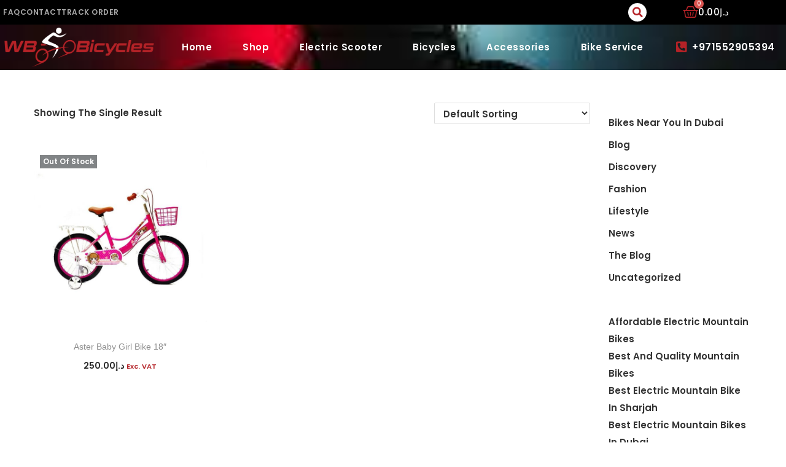

--- FILE ---
content_type: text/html; charset=utf-8
request_url: https://www.google.com/recaptcha/api2/aframe
body_size: 268
content:
<!DOCTYPE HTML><html><head><meta http-equiv="content-type" content="text/html; charset=UTF-8"></head><body><script nonce="8WSnfVGoHTLqlN7O1fLwJA">/** Anti-fraud and anti-abuse applications only. See google.com/recaptcha */ try{var clients={'sodar':'https://pagead2.googlesyndication.com/pagead/sodar?'};window.addEventListener("message",function(a){try{if(a.source===window.parent){var b=JSON.parse(a.data);var c=clients[b['id']];if(c){var d=document.createElement('img');d.src=c+b['params']+'&rc='+(localStorage.getItem("rc::a")?sessionStorage.getItem("rc::b"):"");window.document.body.appendChild(d);sessionStorage.setItem("rc::e",parseInt(sessionStorage.getItem("rc::e")||0)+1);localStorage.setItem("rc::h",'1769212397936');}}}catch(b){}});window.parent.postMessage("_grecaptcha_ready", "*");}catch(b){}</script></body></html>

--- FILE ---
content_type: text/css
request_url: https://wbbicycles.com/wp-content/uploads/elementor/css/post-6179.css?ver=1769158881
body_size: 1843
content:
.elementor-6179 .elementor-element.elementor-element-7263941 > .elementor-container > .elementor-column > .elementor-widget-wrap{align-content:center;align-items:center;}.elementor-6179 .elementor-element.elementor-element-7263941:not(.elementor-motion-effects-element-type-background), .elementor-6179 .elementor-element.elementor-element-7263941 > .elementor-motion-effects-container > .elementor-motion-effects-layer{background-color:#000000;}.elementor-6179 .elementor-element.elementor-element-7263941 > .elementor-container{max-width:1250px;}.elementor-6179 .elementor-element.elementor-element-7263941{transition:background 0.3s, border 0.3s, border-radius 0.3s, box-shadow 0.3s;}.elementor-6179 .elementor-element.elementor-element-7263941 > .elementor-background-overlay{transition:background 0.3s, border-radius 0.3s, opacity 0.3s;}.elementor-6179 .elementor-element.elementor-element-def316e .elementor-icon-list-icon i{transition:color 0.3s;}.elementor-6179 .elementor-element.elementor-element-def316e .elementor-icon-list-icon svg{transition:fill 0.3s;}.elementor-6179 .elementor-element.elementor-element-def316e{--e-icon-list-icon-size:14px;--icon-vertical-offset:0px;}.elementor-6179 .elementor-element.elementor-element-def316e .elementor-icon-list-item > .elementor-icon-list-text, .elementor-6179 .elementor-element.elementor-element-def316e .elementor-icon-list-item > a{font-family:"Poppins", Sans-serif;font-size:12px;font-weight:600;letter-spacing:0.5px;}.elementor-6179 .elementor-element.elementor-element-def316e .elementor-icon-list-text{color:#ACACAC;transition:color 0.3s;}.elementor-6179 .elementor-element.elementor-element-def316e .elementor-icon-list-item:hover .elementor-icon-list-text{color:var( --e-global-color-4e617cb );}.elementor-6179 .elementor-element.elementor-element-7548a07 .elementor-search-form{text-align:right;}.elementor-6179 .elementor-element.elementor-element-7548a07 .elementor-search-form__toggle{--e-search-form-toggle-size:30px;--e-search-form-toggle-color:var( --e-global-color-05f613b );--e-search-form-toggle-background-color:var( --e-global-color-4e617cb );--e-search-form-toggle-border-radius:100%;}.elementor-6179 .elementor-element.elementor-element-7548a07:not(.elementor-search-form--skin-full_screen) .elementor-search-form__container{border-radius:3px;}.elementor-6179 .elementor-element.elementor-element-7548a07.elementor-search-form--skin-full_screen input[type="search"].elementor-search-form__input{border-radius:3px;}.elementor-6179 .elementor-element.elementor-element-7548a07 .elementor-search-form__toggle:hover{--e-search-form-toggle-color:var( --e-global-color-4e617cb );--e-search-form-toggle-background-color:var( --e-global-color-05f613b );}.elementor-6179 .elementor-element.elementor-element-ca9bd18{--main-alignment:center;--divider-style:solid;--subtotal-divider-style:solid;--elementor-remove-from-cart-button:none;--remove-from-cart-button:block;--toggle-button-text-color:var( --e-global-color-4e617cb );--toggle-button-icon-color:var( --e-global-color-05f613b );--toggle-button-border-color:#000000;--toggle-button-hover-text-color:var( --e-global-color-4e617cb );--toggle-button-icon-hover-color:var( --e-global-color-4e617cb );--toggle-button-hover-border-color:#000000;--toggle-icon-size:25px;--toggle-icon-padding:0px 0px 0px 0px;--cart-border-style:none;--cart-footer-layout:1fr 1fr;--products-max-height-sidecart:calc(100vh - 240px);--products-max-height-minicart:calc(100vh - 385px);}.elementor-6179 .elementor-element.elementor-element-ca9bd18 .elementor-menu-cart__toggle .elementor-button{font-family:"Poppins", Sans-serif;font-size:15px;font-weight:500;letter-spacing:0.5px;}body:not(.rtl) .elementor-6179 .elementor-element.elementor-element-ca9bd18 .elementor-menu-cart__toggle .elementor-button-icon .elementor-button-icon-qty[data-counter]{right:-9px;top:-9px;}body.rtl .elementor-6179 .elementor-element.elementor-element-ca9bd18 .elementor-menu-cart__toggle .elementor-button-icon .elementor-button-icon-qty[data-counter]{right:9px;top:-9px;left:auto;}.elementor-6179 .elementor-element.elementor-element-ca9bd18 .widget_shopping_cart_content{--subtotal-divider-left-width:0;--subtotal-divider-right-width:0;}.elementor-6179 .elementor-element.elementor-element-3168d24 > .elementor-container > .elementor-column > .elementor-widget-wrap{align-content:center;align-items:center;}.elementor-6179 .elementor-element.elementor-element-3168d24:not(.elementor-motion-effects-element-type-background), .elementor-6179 .elementor-element.elementor-element-3168d24 > .elementor-motion-effects-container > .elementor-motion-effects-layer{background-color:#333333;background-image:url("https://wbbicycles.com/wp-content/uploads/2023/08/9aa84cbe-1b24-487a-95ef-c072219323d3.jpg");background-position:center center;background-repeat:no-repeat;background-size:cover;}.elementor-6179 .elementor-element.elementor-element-3168d24 > .elementor-background-overlay{background-color:var( --e-global-color-393dd5a );opacity:0.5;transition:background 0.3s, border-radius 0.3s, opacity 0.3s;}.elementor-6179 .elementor-element.elementor-element-3168d24 > .elementor-container{max-width:1500px;}.elementor-6179 .elementor-element.elementor-element-3168d24{transition:background 0.3s, border 0.3s, border-radius 0.3s, box-shadow 0.3s;}.elementor-6179 .elementor-element.elementor-element-e21d250 .elementor-menu-toggle{margin:0 auto;}.elementor-6179 .elementor-element.elementor-element-e21d250 .elementor-nav-menu .elementor-item{font-family:"Poppins", Sans-serif;font-size:15px;font-weight:600;letter-spacing:0.5px;}.elementor-6179 .elementor-element.elementor-element-e21d250 .elementor-nav-menu--main .elementor-item{color:var( --e-global-color-4e617cb );fill:var( --e-global-color-4e617cb );}.elementor-6179 .elementor-element.elementor-element-e21d250 .elementor-nav-menu--main .elementor-item:hover,
					.elementor-6179 .elementor-element.elementor-element-e21d250 .elementor-nav-menu--main .elementor-item.elementor-item-active,
					.elementor-6179 .elementor-element.elementor-element-e21d250 .elementor-nav-menu--main .elementor-item.highlighted,
					.elementor-6179 .elementor-element.elementor-element-e21d250 .elementor-nav-menu--main .elementor-item:focus{color:#fff;}.elementor-6179 .elementor-element.elementor-element-e21d250 .elementor-nav-menu--main:not(.e--pointer-framed) .elementor-item:before,
					.elementor-6179 .elementor-element.elementor-element-e21d250 .elementor-nav-menu--main:not(.e--pointer-framed) .elementor-item:after{background-color:var( --e-global-color-05f613b );}.elementor-6179 .elementor-element.elementor-element-e21d250 .e--pointer-framed .elementor-item:before,
					.elementor-6179 .elementor-element.elementor-element-e21d250 .e--pointer-framed .elementor-item:after{border-color:var( --e-global-color-05f613b );}.elementor-6179 .elementor-element.elementor-element-e21d250 .elementor-nav-menu--main .elementor-item.elementor-item-active{color:var( --e-global-color-393dd5a );}.elementor-6179 .elementor-element.elementor-element-e21d250 .elementor-nav-menu--main:not(.e--pointer-framed) .elementor-item.elementor-item-active:before,
					.elementor-6179 .elementor-element.elementor-element-e21d250 .elementor-nav-menu--main:not(.e--pointer-framed) .elementor-item.elementor-item-active:after{background-color:var( --e-global-color-4e617cb );}.elementor-6179 .elementor-element.elementor-element-e21d250 .e--pointer-framed .elementor-item.elementor-item-active:before,
					.elementor-6179 .elementor-element.elementor-element-e21d250 .e--pointer-framed .elementor-item.elementor-item-active:after{border-color:var( --e-global-color-4e617cb );}.elementor-6179 .elementor-element.elementor-element-e21d250{--e-nav-menu-horizontal-menu-item-margin:calc( 10px / 2 );}.elementor-6179 .elementor-element.elementor-element-e21d250 .elementor-nav-menu--main:not(.elementor-nav-menu--layout-horizontal) .elementor-nav-menu > li:not(:last-child){margin-bottom:10px;}.elementor-6179 .elementor-element.elementor-element-e21d250 .elementor-nav-menu--dropdown a, .elementor-6179 .elementor-element.elementor-element-e21d250 .elementor-menu-toggle{color:var( --e-global-color-4e617cb );}.elementor-6179 .elementor-element.elementor-element-e21d250 .elementor-nav-menu--dropdown{background-color:var( --e-global-color-05f613b );}.elementor-6179 .elementor-element.elementor-element-e21d250 .elementor-nav-menu--dropdown a:hover,
					.elementor-6179 .elementor-element.elementor-element-e21d250 .elementor-nav-menu--dropdown a.elementor-item-active,
					.elementor-6179 .elementor-element.elementor-element-e21d250 .elementor-nav-menu--dropdown a.highlighted,
					.elementor-6179 .elementor-element.elementor-element-e21d250 .elementor-menu-toggle:hover{color:var( --e-global-color-393dd5a );}.elementor-6179 .elementor-element.elementor-element-e21d250 .elementor-nav-menu--dropdown a:hover,
					.elementor-6179 .elementor-element.elementor-element-e21d250 .elementor-nav-menu--dropdown a.elementor-item-active,
					.elementor-6179 .elementor-element.elementor-element-e21d250 .elementor-nav-menu--dropdown a.highlighted{background-color:var( --e-global-color-4e617cb );}.elementor-6179 .elementor-element.elementor-element-e21d250 .elementor-nav-menu--dropdown a.elementor-item-active{color:var( --e-global-color-4e617cb );background-color:var( --e-global-color-393dd5a );}.elementor-6179 .elementor-element.elementor-element-e21d250 .elementor-nav-menu--dropdown .elementor-item, .elementor-6179 .elementor-element.elementor-element-e21d250 .elementor-nav-menu--dropdown  .elementor-sub-item{font-family:"Poppins", Sans-serif;font-size:13px;font-weight:600;letter-spacing:0.5px;}.elementor-6179 .elementor-element.elementor-element-2ac79cc .elementor-icon-list-icon i{color:var( --e-global-color-05f613b );transition:color 0.3s;}.elementor-6179 .elementor-element.elementor-element-2ac79cc .elementor-icon-list-icon svg{fill:var( --e-global-color-05f613b );transition:fill 0.3s;}.elementor-6179 .elementor-element.elementor-element-2ac79cc .elementor-icon-list-item:hover .elementor-icon-list-icon i{color:var( --e-global-color-4e617cb );}.elementor-6179 .elementor-element.elementor-element-2ac79cc .elementor-icon-list-item:hover .elementor-icon-list-icon svg{fill:var( --e-global-color-4e617cb );}.elementor-6179 .elementor-element.elementor-element-2ac79cc{--e-icon-list-icon-size:20px;--icon-vertical-offset:0px;}.elementor-6179 .elementor-element.elementor-element-2ac79cc .elementor-icon-list-item > .elementor-icon-list-text, .elementor-6179 .elementor-element.elementor-element-2ac79cc .elementor-icon-list-item > a{font-family:"Poppins", Sans-serif;font-size:16px;font-weight:600;letter-spacing:0.5px;}.elementor-6179 .elementor-element.elementor-element-2ac79cc .elementor-icon-list-text{color:var( --e-global-color-4e617cb );transition:color 0.3s;}.elementor-6179 .elementor-element.elementor-element-2ac79cc .elementor-icon-list-item:hover .elementor-icon-list-text{color:var( --e-global-color-05f613b );}.elementor-6179 .elementor-element.elementor-element-24d8a73 > .elementor-container > .elementor-column > .elementor-widget-wrap{align-content:center;align-items:center;}.elementor-6179 .elementor-element.elementor-element-24d8a73:not(.elementor-motion-effects-element-type-background), .elementor-6179 .elementor-element.elementor-element-24d8a73 > .elementor-motion-effects-container > .elementor-motion-effects-layer{background-color:var( --e-global-color-393dd5a );}.elementor-6179 .elementor-element.elementor-element-24d8a73{transition:background 0.3s, border 0.3s, border-radius 0.3s, box-shadow 0.3s;}.elementor-6179 .elementor-element.elementor-element-24d8a73 > .elementor-background-overlay{transition:background 0.3s, border-radius 0.3s, opacity 0.3s;}.elementor-6179 .elementor-element.elementor-element-165d480 .elementor-icon-list-icon i{transition:color 0.3s;}.elementor-6179 .elementor-element.elementor-element-165d480 .elementor-icon-list-icon svg{transition:fill 0.3s;}.elementor-6179 .elementor-element.elementor-element-165d480{--e-icon-list-icon-size:14px;--icon-vertical-offset:0px;}.elementor-6179 .elementor-element.elementor-element-165d480 .elementor-icon-list-item > .elementor-icon-list-text, .elementor-6179 .elementor-element.elementor-element-165d480 .elementor-icon-list-item > a{font-family:"Poppins", Sans-serif;font-size:12px;font-weight:600;letter-spacing:0.5px;}.elementor-6179 .elementor-element.elementor-element-165d480 .elementor-icon-list-text{color:#ACACAC;transition:color 0.3s;}.elementor-6179 .elementor-element.elementor-element-165d480 .elementor-icon-list-item:hover .elementor-icon-list-text{color:var( --e-global-color-4e617cb );}.elementor-6179 .elementor-element.elementor-element-e5ac3b4{--divider-style:solid;--subtotal-divider-style:solid;--elementor-remove-from-cart-button:none;--remove-from-cart-button:block;--toggle-button-text-color:var( --e-global-color-4e617cb );--toggle-button-icon-color:var( --e-global-color-4e617cb );--toggle-button-border-color:var( --e-global-color-393dd5a );--toggle-button-hover-text-color:var( --e-global-color-4e617cb );--toggle-button-icon-hover-color:var( --e-global-color-4e617cb );--toggle-button-hover-border-color:var( --e-global-color-393dd5a );--cart-border-style:none;--cart-footer-layout:1fr 1fr;--products-max-height-sidecart:calc(100vh - 240px);--products-max-height-minicart:calc(100vh - 385px);}.elementor-6179 .elementor-element.elementor-element-e5ac3b4 .elementor-menu-cart__toggle .elementor-button{font-weight:500;}.elementor-6179 .elementor-element.elementor-element-e5ac3b4 .widget_shopping_cart_content{--subtotal-divider-left-width:0;--subtotal-divider-right-width:0;}.elementor-6179 .elementor-element.elementor-element-a51acb8 > .elementor-container > .elementor-column > .elementor-widget-wrap{align-content:center;align-items:center;}.elementor-6179 .elementor-element.elementor-element-a51acb8:not(.elementor-motion-effects-element-type-background), .elementor-6179 .elementor-element.elementor-element-a51acb8 > .elementor-motion-effects-container > .elementor-motion-effects-layer{background-color:var( --e-global-color-393dd5a );}.elementor-6179 .elementor-element.elementor-element-a51acb8{transition:background 0.3s, border 0.3s, border-radius 0.3s, box-shadow 0.3s;}.elementor-6179 .elementor-element.elementor-element-a51acb8 > .elementor-background-overlay{transition:background 0.3s, border-radius 0.3s, opacity 0.3s;}.elementor-6179 .elementor-element.elementor-element-96e9714 .elementor-search-form__container{min-height:35px;}.elementor-6179 .elementor-element.elementor-element-96e9714 .elementor-search-form__submit{min-width:35px;}body:not(.rtl) .elementor-6179 .elementor-element.elementor-element-96e9714 .elementor-search-form__icon{padding-left:calc(35px / 3);}body.rtl .elementor-6179 .elementor-element.elementor-element-96e9714 .elementor-search-form__icon{padding-right:calc(35px / 3);}.elementor-6179 .elementor-element.elementor-element-96e9714 .elementor-search-form__input, .elementor-6179 .elementor-element.elementor-element-96e9714.elementor-search-form--button-type-text .elementor-search-form__submit{padding-left:calc(35px / 3);padding-right:calc(35px / 3);}.elementor-6179 .elementor-element.elementor-element-96e9714 input[type="search"].elementor-search-form__input{font-family:"Poppins", Sans-serif;font-weight:600;}.elementor-6179 .elementor-element.elementor-element-96e9714 .elementor-search-form__input,
					.elementor-6179 .elementor-element.elementor-element-96e9714 .elementor-search-form__icon,
					.elementor-6179 .elementor-element.elementor-element-96e9714 .elementor-lightbox .dialog-lightbox-close-button,
					.elementor-6179 .elementor-element.elementor-element-96e9714 .elementor-lightbox .dialog-lightbox-close-button:hover,
					.elementor-6179 .elementor-element.elementor-element-96e9714.elementor-search-form--skin-full_screen input[type="search"].elementor-search-form__input{color:var( --e-global-color-4e617cb );fill:var( --e-global-color-4e617cb );}.elementor-6179 .elementor-element.elementor-element-96e9714:not(.elementor-search-form--skin-full_screen) .elementor-search-form__container{background-color:#333333;border-radius:3px;}.elementor-6179 .elementor-element.elementor-element-96e9714.elementor-search-form--skin-full_screen input[type="search"].elementor-search-form__input{background-color:#333333;border-radius:3px;}.elementor-6179 .elementor-element.elementor-element-96e9714:not(.elementor-search-form--skin-full_screen) .elementor-search-form--focus .elementor-search-form__input,
					.elementor-6179 .elementor-element.elementor-element-96e9714 .elementor-search-form--focus .elementor-search-form__icon,
					.elementor-6179 .elementor-element.elementor-element-96e9714 .elementor-lightbox .dialog-lightbox-close-button:hover,
					.elementor-6179 .elementor-element.elementor-element-96e9714.elementor-search-form--skin-full_screen input[type="search"].elementor-search-form__input:focus{color:var( --e-global-color-393dd5a );fill:var( --e-global-color-393dd5a );}.elementor-6179 .elementor-element.elementor-element-96e9714:not(.elementor-search-form--skin-full_screen) .elementor-search-form--focus .elementor-search-form__container{background-color:var( --e-global-color-4e617cb );border-color:var( --e-global-color-05f613b );}.elementor-6179 .elementor-element.elementor-element-96e9714.elementor-search-form--skin-full_screen input[type="search"].elementor-search-form__input:focus{background-color:var( --e-global-color-4e617cb );border-color:var( --e-global-color-05f613b );}.elementor-6179 .elementor-element.elementor-element-fbbedf2 > .elementor-container > .elementor-column > .elementor-widget-wrap{align-content:center;align-items:center;}.elementor-6179 .elementor-element.elementor-element-fbbedf2:not(.elementor-motion-effects-element-type-background), .elementor-6179 .elementor-element.elementor-element-fbbedf2 > .elementor-motion-effects-container > .elementor-motion-effects-layer{background-color:#333333;}.elementor-6179 .elementor-element.elementor-element-fbbedf2 > .elementor-background-overlay{background-color:var( --e-global-color-393dd5a );opacity:0.5;transition:background 0.3s, border-radius 0.3s, opacity 0.3s;}.elementor-6179 .elementor-element.elementor-element-fbbedf2{transition:background 0.3s, border 0.3s, border-radius 0.3s, box-shadow 0.3s;}.elementor-6179 .elementor-element.elementor-element-4598a5e .elementor-menu-toggle{margin-right:auto;background-color:#333333;}.elementor-6179 .elementor-element.elementor-element-4598a5e .elementor-nav-menu--dropdown a, .elementor-6179 .elementor-element.elementor-element-4598a5e .elementor-menu-toggle{color:#FFFFFF;}.elementor-6179 .elementor-element.elementor-element-4598a5e .elementor-nav-menu--dropdown{background-color:#333333;}.elementor-6179 .elementor-element.elementor-element-4598a5e .elementor-nav-menu--dropdown a:hover,
					.elementor-6179 .elementor-element.elementor-element-4598a5e .elementor-nav-menu--dropdown a.elementor-item-active,
					.elementor-6179 .elementor-element.elementor-element-4598a5e .elementor-nav-menu--dropdown a.highlighted,
					.elementor-6179 .elementor-element.elementor-element-4598a5e .elementor-menu-toggle:hover{color:var( --e-global-color-4e617cb );}.elementor-6179 .elementor-element.elementor-element-4598a5e .elementor-nav-menu--dropdown a:hover,
					.elementor-6179 .elementor-element.elementor-element-4598a5e .elementor-nav-menu--dropdown a.elementor-item-active,
					.elementor-6179 .elementor-element.elementor-element-4598a5e .elementor-nav-menu--dropdown a.highlighted{background-color:var( --e-global-color-05f613b );}.elementor-6179 .elementor-element.elementor-element-4598a5e .elementor-nav-menu--dropdown a.elementor-item-active{color:var( --e-global-color-4e617cb );background-color:var( --e-global-color-393dd5a );}.elementor-6179 .elementor-element.elementor-element-4598a5e .elementor-nav-menu--dropdown .elementor-item, .elementor-6179 .elementor-element.elementor-element-4598a5e .elementor-nav-menu--dropdown  .elementor-sub-item{font-family:"Poppins", Sans-serif;font-weight:600;}.elementor-6179 .elementor-element.elementor-element-4598a5e .elementor-nav-menu--dropdown li:not(:last-child){border-style:solid;border-color:var( --e-global-color-secondary );border-bottom-width:1px;}.elementor-6179 .elementor-element.elementor-element-4598a5e div.elementor-menu-toggle{color:var( --e-global-color-4e617cb );}.elementor-6179 .elementor-element.elementor-element-4598a5e div.elementor-menu-toggle svg{fill:var( --e-global-color-4e617cb );}.elementor-6179 .elementor-element.elementor-element-4598a5e div.elementor-menu-toggle:hover{color:#333333;}.elementor-6179 .elementor-element.elementor-element-4598a5e div.elementor-menu-toggle:hover svg{fill:#333333;}.elementor-6179 .elementor-element.elementor-element-4598a5e .elementor-menu-toggle:hover{background-color:#FFFFFF;}@media(min-width:768px){.elementor-6179 .elementor-element.elementor-element-f4873d4{width:70%;}.elementor-6179 .elementor-element.elementor-element-2534062{width:14.666%;}.elementor-6179 .elementor-element.elementor-element-06f44bc{width:15%;}.elementor-6179 .elementor-element.elementor-element-b6af42f{width:20%;}.elementor-6179 .elementor-element.elementor-element-30b90a1{width:65%;}.elementor-6179 .elementor-element.elementor-element-d9cec45{width:14.333%;}}@media(max-width:1024px) and (min-width:768px){.elementor-6179 .elementor-element.elementor-element-b6af42f{width:25%;}.elementor-6179 .elementor-element.elementor-element-30b90a1{width:75%;}}@media(min-width:1025px){.elementor-6179 .elementor-element.elementor-element-3168d24:not(.elementor-motion-effects-element-type-background), .elementor-6179 .elementor-element.elementor-element-3168d24 > .elementor-motion-effects-container > .elementor-motion-effects-layer{background-attachment:scroll;}}@media(max-width:1024px){.elementor-6179 .elementor-element.elementor-element-ca9bd18 .elementor-menu-cart__toggle .elementor-button{font-size:13px;}.elementor-6179 .elementor-element.elementor-element-ca9bd18{--toggle-icon-size:20px;}.elementor-6179 .elementor-element.elementor-element-e21d250 .elementor-nav-menu .elementor-item{font-size:13px;}.elementor-6179 .elementor-element.elementor-element-e21d250{--e-nav-menu-horizontal-menu-item-margin:calc( 5px / 2 );}.elementor-6179 .elementor-element.elementor-element-e21d250 .elementor-nav-menu--main:not(.elementor-nav-menu--layout-horizontal) .elementor-nav-menu > li:not(:last-child){margin-bottom:5px;}}@media(max-width:767px){.elementor-6179 .elementor-element.elementor-element-9d2f86c{width:65%;}.elementor-6179 .elementor-element.elementor-element-165d480 .elementor-icon-list-items:not(.elementor-inline-items) .elementor-icon-list-item:not(:last-child){padding-block-end:calc(10px/2);}.elementor-6179 .elementor-element.elementor-element-165d480 .elementor-icon-list-items:not(.elementor-inline-items) .elementor-icon-list-item:not(:first-child){margin-block-start:calc(10px/2);}.elementor-6179 .elementor-element.elementor-element-165d480 .elementor-icon-list-items.elementor-inline-items .elementor-icon-list-item{margin-inline:calc(10px/2);}.elementor-6179 .elementor-element.elementor-element-165d480 .elementor-icon-list-items.elementor-inline-items{margin-inline:calc(-10px/2);}.elementor-6179 .elementor-element.elementor-element-165d480 .elementor-icon-list-items.elementor-inline-items .elementor-icon-list-item:after{inset-inline-end:calc(-10px/2);}.elementor-6179 .elementor-element.elementor-element-2e7fceb{width:35%;}.elementor-6179 .elementor-element.elementor-element-e5ac3b4{--main-alignment:center;--toggle-icon-size:19px;--toggle-icon-padding:0px 0px 0px 0px;}body:not(.rtl) .elementor-6179 .elementor-element.elementor-element-e5ac3b4 .elementor-menu-cart__toggle .elementor-button-icon .elementor-button-icon-qty[data-counter]{right:-9px;top:-9px;}body.rtl .elementor-6179 .elementor-element.elementor-element-e5ac3b4 .elementor-menu-cart__toggle .elementor-button-icon .elementor-button-icon-qty[data-counter]{right:9px;top:-9px;left:auto;}.elementor-6179 .elementor-element.elementor-element-96e9714 > .elementor-widget-container{padding:0px 70px 0px 70px;}.elementor-6179 .elementor-element.elementor-element-96e9714 input[type="search"].elementor-search-form__input{font-size:13px;letter-spacing:0.5px;}.elementor-6179 .elementor-element.elementor-element-fbbedf2:not(.elementor-motion-effects-element-type-background), .elementor-6179 .elementor-element.elementor-element-fbbedf2 > .elementor-motion-effects-container > .elementor-motion-effects-layer{background-image:url("https://wbbicycles.com/wp-content/uploads/2023/08/9aa84cbe-1b24-487a-95ef-c072219323d3.jpg");background-position:center center;background-repeat:no-repeat;background-size:cover;}.elementor-6179 .elementor-element.elementor-element-fbbedf2 > .elementor-background-overlay{opacity:0.5;}.elementor-6179 .elementor-element.elementor-element-3cf8052{width:40%;}.elementor-6179 .elementor-element.elementor-element-4598a5e .elementor-nav-menu--dropdown .elementor-item, .elementor-6179 .elementor-element.elementor-element-4598a5e .elementor-nav-menu--dropdown  .elementor-sub-item{font-size:13px;letter-spacing:0.5px;}.elementor-6179 .elementor-element.elementor-element-4598a5e .elementor-nav-menu--dropdown a{padding-top:12px;padding-bottom:12px;}.elementor-6179 .elementor-element.elementor-element-4598a5e{--nav-menu-icon-size:25px;}.elementor-6179 .elementor-element.elementor-element-bc53d51{width:60%;}.elementor-6179 .elementor-element.elementor-element-07f7484{text-align:end;}.elementor-6179 .elementor-element.elementor-element-07f7484 img{max-width:70%;}}